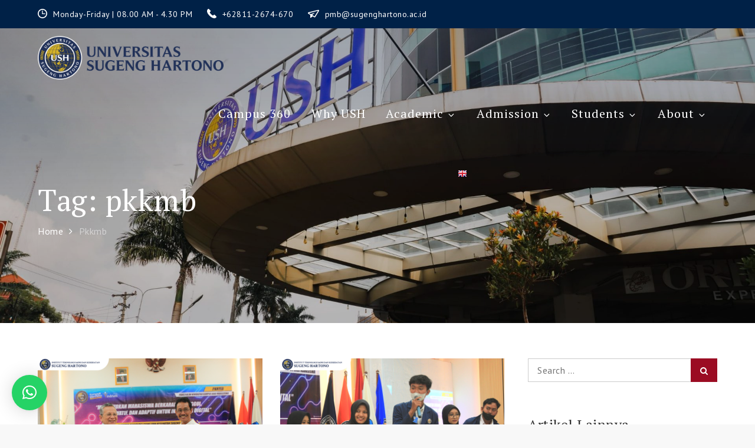

--- FILE ---
content_type: text/css
request_url: https://sugenghartono.ac.id/wp-content/uploads/uag-plugin/assets/0/uag-css-189.css?ver=1768965846
body_size: -78
content:
.uag-blocks-common-selector{z-index:var(--z-index-desktop) !important}@media (max-width: 976px){.uag-blocks-common-selector{z-index:var(--z-index-tablet) !important}}@media (max-width: 767px){.uag-blocks-common-selector{z-index:var(--z-index-mobile) !important}}
.uagb-google-map__wrap{display:flex}.uagb-google-map__wrap .uagb-google-map__iframe{width:100%;box-shadow:none;border:none;padding:0;margin:0}
 .uagb-block-32846206 .uagb-google-map__iframe{height: 300px;}@media only screen and (max-width: 976px) { .uagb-block-32846206 .uagb-google-map__iframe{height: 300px;}}@media only screen and (max-width: 767px) { .uagb-block-32846206 .uagb-google-map__iframe{height: 300px;}}